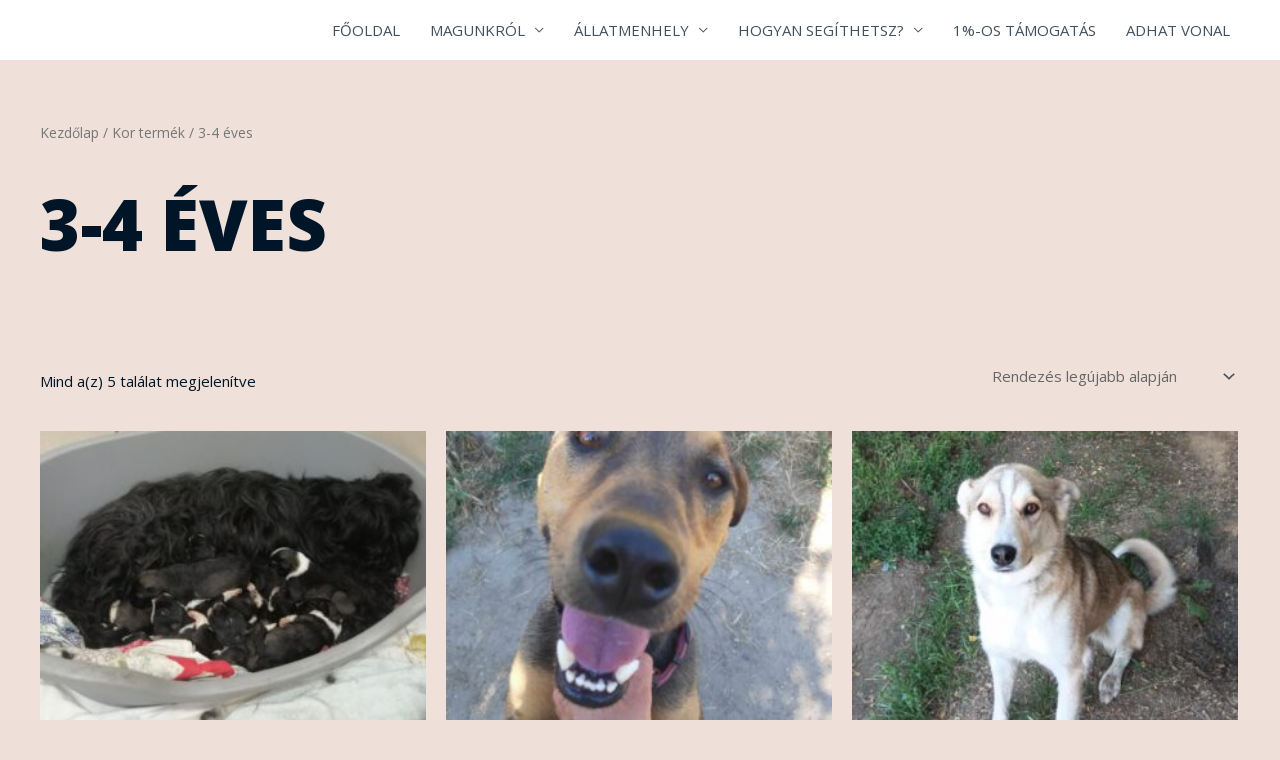

--- FILE ---
content_type: text/css
request_url: http://tordaszoo.hu/wp-content/uploads/elementor/css/post-90.css?ver=1768400706
body_size: 4971
content:
.elementor-kit-90{--e-global-color-primary:#001527;--e-global-color-secondary:#54595F;--e-global-color-text:#001527;--e-global-color-accent:#F33B43;--e-global-color-7714127a:#6EC1E4;--e-global-color-1b41e951:#7A7A7A;--e-global-color-2d975141:#61CE70;--e-global-color-5bc846b9:#4054B2;--e-global-color-52530ff7:#23A455;--e-global-color-542000e4:#000;--e-global-color-358098a5:#FFF;--e-global-color-6e685049:RGBA(165, 83, 42, 0.18);--e-global-color-5c5e7a8c:#000000;--e-global-color-4350610a:#000000;--e-global-color-2a8a4d38:RGBA(165, 83, 42, 0.55);--e-global-typography-primary-font-family:"Open Sans Condensed";--e-global-typography-primary-font-weight:900;--e-global-typography-secondary-font-family:"Open Sans Condensed";--e-global-typography-secondary-font-weight:600;--e-global-typography-text-font-family:"Open Sans";--e-global-typography-text-font-weight:400;--e-global-typography-accent-font-family:"Open Sans";--e-global-typography-accent-font-weight:600;color:#001527;}.elementor-kit-90 button,.elementor-kit-90 input[type="button"],.elementor-kit-90 input[type="submit"],.elementor-kit-90 .elementor-button{background-color:#F33B43;color:#FFFFFF;border-radius:15px 15px 15px 15px;padding:12px 24px 12px 24px;}.elementor-kit-90 e-page-transition{background-color:#FFBC7D;}.elementor-kit-90 a{color:#001527;}.elementor-kit-90 a:hover{color:#F33B43;}.elementor-kit-90 h1{color:#001527;font-size:70px;font-weight:900;text-transform:uppercase;}.elementor-kit-90 h2{color:#001527;font-size:34px;font-weight:900;text-transform:uppercase;}.elementor-kit-90 h3{color:#001527;font-size:30px;font-weight:900;text-transform:uppercase;}.elementor-kit-90 h4{color:#001527;font-size:26px;font-weight:600;text-transform:uppercase;}.elementor-kit-90 h5{color:#001527;font-size:20px;font-weight:600;text-transform:uppercase;}.elementor-kit-90 h6{color:#001527;font-size:18px;font-weight:600;text-transform:uppercase;}.elementor-section.elementor-section-boxed > .elementor-container{max-width:1200px;}.e-con{--container-max-width:1200px;}.elementor-widget:not(:last-child){margin-block-end:20px;}.elementor-element{--widgets-spacing:20px 20px;--widgets-spacing-row:20px;--widgets-spacing-column:20px;}{}h1.entry-title{display:var(--page-title-display);}@media(max-width:1024px){.elementor-section.elementor-section-boxed > .elementor-container{max-width:1024px;}.e-con{--container-max-width:1024px;}}@media(max-width:767px){.elementor-section.elementor-section-boxed > .elementor-container{max-width:767px;}.e-con{--container-max-width:767px;}}/* Start custom CSS */@import url('http://maxcdn.bootstrapcdn.com/font-awesome/latest/css/font-awesome.min.css');

/* MENU */
.elementor-nav-menu--dropdown .elementor-sub-item {border-bottom:1px solid #F33B43;}
.hamburger {z-index:1 !important;}
.elementor-menu-toggle {color: white !important;}
/* KEDVENCEIM */
.kedvenceim a::before {
    content:'\f1b0';
    font-family: "FontAwesome"; font-weight: 400; 
        margin-right:5px;
}
/* SEARCH */
.berocket_single_filter_widget h3,ul.berocket_aapf_widget {margin-bottom:0;}
.berocket_single_filter_widget h3 span {font-size:16px;}
.berocket_label_widgets {margin-left:5px;font-size:13px;}
.fa {margin-right:5px;}

input[type=checkbox] {
  -webkit-appearance: none;
  -moz-appearance: none;
  -ms-appearance: none;
  -o-appearance: none;
  appearance: none;
  position: relative;
  top: 3px;
  right: 0;
  bottom: 0;
  left: 0;
  height: 15px;
  width: 15px;
  transition: all 0.15s ease-out 0s;
  background: #cbd1d8;
  border: none;
  color: #fff;
  cursor: pointer;
  display: inline-block;
  margin-right: 0.5rem;
  outline: none;
  z-index: 1000;
}
input[type=checkbox]:hover {
  background: #9faab7;
}
input[type=checkbox]:checked {
  background: #009933;
}
input[type=checkbox]:checked::before {
  height: 15px;
  width: 15px;
  position: absolute;
  content: '✔';
  display: inline-block;
  font-size: 14px;
  text-align: center;
  line-height: 15px;
}
input[type=checkbox]:checked::after {
  background: #009933;
  content: '';
  display: block;
  position: relative;
  z-index: 100;
}

/* SEARCH - KEDVENC */
.ast-woo-product-category
{display: none !important;}
.astra-shop-summary-wrap,  .yith-wcwl-add-to-wishlist {margin: 0 10px;}
.yith-wcwl-add-button, .ast-woo-shop-product-description, .yith-wcwl-wishlistexistsbrowse {font-size:13px;}
.feedback a, .woocommerce ul.products li.product a {display: block;}
.woocommerce table.shop_attributes td p {padding:8px;}
.shop_attributes {font-size:14px !important;}
.woocommerce .elementor-widget-woocommerce-product-related.elementor-wc-products .products > h2 {display:none;}

/* FOOTER */
footer a {color:white !important;}
footer a:hover {color:#f33b43 !important;}
.topbutton {
	height:50px;
	width:50px;
	position:fixed;
	right:5px;
	bottom:5px;
	z-index:1;
	background-image: url("http://tordaszoo.hu/wp-content/themes/tordaszoo/top/topbutton.png");
	background-repeat:no-repeat;
	display:none;
}/* End custom CSS */

--- FILE ---
content_type: text/css
request_url: http://tordaszoo.hu/wp-content/uploads/elementor/css/post-104.css?ver=1768826289
body_size: 9223
content:
.elementor-104 .elementor-element.elementor-element-256aea9:not(.elementor-motion-effects-element-type-background), .elementor-104 .elementor-element.elementor-element-256aea9 > .elementor-motion-effects-container > .elementor-motion-effects-layer{background-color:#FFFFFF;}.elementor-104 .elementor-element.elementor-element-256aea9{transition:background 0.3s, border 0.3s, border-radius 0.3s, box-shadow 0.3s;margin-top:0px;margin-bottom:0px;padding:40px 0px 40px 0px;}.elementor-104 .elementor-element.elementor-element-256aea9 > .elementor-background-overlay{transition:background 0.3s, border-radius 0.3s, opacity 0.3s;}.elementor-widget-heading .elementor-heading-title{font-family:var( --e-global-typography-primary-font-family ), Open Sans;font-weight:var( --e-global-typography-primary-font-weight );color:var( --e-global-color-primary );}.elementor-104 .elementor-element.elementor-element-a58b22c{text-align:left;}.elementor-104 .elementor-element.elementor-element-a58b22c .elementor-heading-title{color:#001527;}.elementor-widget-button .elementor-button{background-color:var( --e-global-color-accent );font-family:var( --e-global-typography-accent-font-family ), Open Sans;font-weight:var( --e-global-typography-accent-font-weight );}.elementor-104 .elementor-element.elementor-element-b232bfb .elementor-button:hover, .elementor-104 .elementor-element.elementor-element-b232bfb .elementor-button:focus{color:#001527;}.elementor-104 .elementor-element.elementor-element-b232bfb .elementor-button:hover svg, .elementor-104 .elementor-element.elementor-element-b232bfb .elementor-button:focus svg{fill:#001527;}.elementor-104 .elementor-element.elementor-element-2e3913ba > .elementor-container > .elementor-column > .elementor-widget-wrap{align-content:center;align-items:center;}.elementor-104 .elementor-element.elementor-element-2e3913ba:not(.elementor-motion-effects-element-type-background), .elementor-104 .elementor-element.elementor-element-2e3913ba > .elementor-motion-effects-container > .elementor-motion-effects-layer{background-color:#000000;background-image:url("https://tordaszoo.hu/wp-content/uploads/2020/05/gyuro_google.jpg");background-repeat:no-repeat;background-size:cover;}.elementor-104 .elementor-element.elementor-element-2e3913ba > .elementor-background-overlay{background-color:#000000;opacity:0.85;mix-blend-mode:darken;transition:background 0.3s, border-radius 0.3s, opacity 0.3s;}.elementor-104 .elementor-element.elementor-element-2e3913ba{transition:background 0.3s, border 0.3s, border-radius 0.3s, box-shadow 0.3s;padding:70px 0px 0px 0px;}.elementor-104 .elementor-element.elementor-element-704ff720 > .elementor-widget-container{margin:0px 0px 20px 0px;}.elementor-104 .elementor-element.elementor-element-704ff720{text-align:center;}.elementor-104 .elementor-element.elementor-element-704ff720 .elementor-heading-title{color:#ffffff;}.elementor-104 .elementor-element.elementor-element-72f51007 .elementor-heading-title{color:#ffffff;}.elementor-widget-text-editor{font-family:var( --e-global-typography-text-font-family ), Open Sans;font-weight:var( --e-global-typography-text-font-weight );color:var( --e-global-color-text );}.elementor-widget-text-editor.elementor-drop-cap-view-stacked .elementor-drop-cap{background-color:var( --e-global-color-primary );}.elementor-widget-text-editor.elementor-drop-cap-view-framed .elementor-drop-cap, .elementor-widget-text-editor.elementor-drop-cap-view-default .elementor-drop-cap{color:var( --e-global-color-primary );border-color:var( --e-global-color-primary );}.elementor-104 .elementor-element.elementor-element-7828184{text-align:left;color:#FFFFFF;}.elementor-104 .elementor-element.elementor-element-6c3d677c .elementor-heading-title{color:#ffffff;}.elementor-104 .elementor-element.elementor-element-081ae80{color:#FFFFFF;}.elementor-104 .elementor-element.elementor-element-0f21676 .elementor-heading-title{color:#ffffff;}.elementor-104 .elementor-element.elementor-element-0385ef1{font-family:"Open Sans", Open Sans;font-weight:400;color:#FFFFFF;}.elementor-104 .elementor-element.elementor-element-7646d348 .elementor-heading-title{color:#ffffff;}.elementor-104 .elementor-element.elementor-element-46e32cd > .elementor-widget-container{padding:0px 0px 0px 0px;}.elementor-104 .elementor-element.elementor-element-46e32cd{column-gap:0px;text-align:center;color:#FFFFFF;}.elementor-104 .elementor-element.elementor-element-46e32cd p{margin-block-end:0px;}.elementor-widget-image .widget-image-caption{color:var( --e-global-color-text );font-family:var( --e-global-typography-text-font-family ), Open Sans;font-weight:var( --e-global-typography-text-font-weight );}.elementor-104 .elementor-element.elementor-element-1d5317a{color:#FFFFFF;}.elementor-104 .elementor-element.elementor-element-33200817 .elementor-heading-title{color:#ffffff;}.elementor-104 .elementor-element.elementor-element-15a08f1{color:#FFFFFF;}.elementor-104 .elementor-element.elementor-element-7ac443a{border-style:solid;border-width:1px 0px 1px 0px;border-color:#7A7A7A;padding:15px 0px 15px 0px;}.elementor-bc-flex-widget .elementor-104 .elementor-element.elementor-element-97b08ff.elementor-column .elementor-widget-wrap{align-items:center;}.elementor-104 .elementor-element.elementor-element-97b08ff.elementor-column.elementor-element[data-element_type="column"] > .elementor-widget-wrap.elementor-element-populated{align-content:center;align-items:center;}.elementor-104 .elementor-element.elementor-element-32972f0{text-align:left;}.elementor-104 .elementor-element.elementor-element-32972f0 .elementor-heading-title{font-family:"Open Sans", Open Sans;font-size:14px;font-weight:600;color:#F33B43;}.elementor-104 .elementor-element.elementor-element-77236af{text-align:center;font-size:12px;color:#FFFFFF;}.elementor-bc-flex-widget .elementor-104 .elementor-element.elementor-element-c674c1d.elementor-column .elementor-widget-wrap{align-items:center;}.elementor-104 .elementor-element.elementor-element-c674c1d.elementor-column.elementor-element[data-element_type="column"] > .elementor-widget-wrap.elementor-element-populated{align-content:center;align-items:center;}.elementor-104 .elementor-element.elementor-element-43a1933{text-align:right;}.elementor-104 .elementor-element.elementor-element-43a1933 .elementor-heading-title{font-family:"Open Sans", Open Sans;font-size:14px;font-weight:600;color:#F33B43;}.elementor-104 .elementor-element.elementor-element-c366e2f{padding:5px 0px 5px 0px;}.elementor-104 .elementor-element.elementor-element-9f07260.elementor-column > .elementor-widget-wrap{justify-content:center;}.elementor-104 .elementor-element.elementor-element-7b2c1f32{--grid-template-columns:repeat(0, auto);--icon-size:22px;--grid-column-gap:24px;--grid-row-gap:0px;}.elementor-104 .elementor-element.elementor-element-7b2c1f32 .elementor-widget-container{text-align:center;}.elementor-104 .elementor-element.elementor-element-7b2c1f32 .elementor-social-icon{--icon-padding:0.6em;}.elementor-104 .elementor-element.elementor-element-d95866b{margin-top:0px;margin-bottom:0px;padding:0px 0px 0px 0px;}.elementor-104 .elementor-element.elementor-element-92e2ccb > .elementor-element-populated{margin:0px 0px 0px 0px;--e-column-margin-right:0px;--e-column-margin-left:0px;padding:0px 0px 0px 0px;}.elementor-theme-builder-content-area{height:400px;}.elementor-location-header:before, .elementor-location-footer:before{content:"";display:table;clear:both;}@media(max-width:1024px) and (min-width:768px){.elementor-104 .elementor-element.elementor-element-9d04029{width:100%;}.elementor-104 .elementor-element.elementor-element-3731f9e{width:50%;}.elementor-104 .elementor-element.elementor-element-a3635d1{width:50%;}.elementor-104 .elementor-element.elementor-element-84fc01b{width:50%;}.elementor-104 .elementor-element.elementor-element-6a8685c{width:50%;}.elementor-104 .elementor-element.elementor-element-aa5f042{width:50%;}}@media(max-width:1024px){.elementor-104 .elementor-element.elementor-element-a58b22c .elementor-heading-title{font-size:28px;}.elementor-104 .elementor-element.elementor-element-2e3913ba{padding:50px 20px 50px 20px;}.elementor-104 .elementor-element.elementor-element-704ff720 .elementor-heading-title{font-size:30px;}.elementor-104 .elementor-element.elementor-element-7b2c1f32 .elementor-widget-container{text-align:right;}}@media(max-width:767px){.elementor-104 .elementor-element.elementor-element-a58b22c{text-align:center;}.elementor-104 .elementor-element.elementor-element-a58b22c .elementor-heading-title{font-size:20px;}.elementor-104 .elementor-element.elementor-element-2e3913ba{padding:30px 20px 30px 20px;}.elementor-104 .elementor-element.elementor-element-704ff720 > .elementor-widget-container{padding:0px 0px 0px 0px;}.elementor-104 .elementor-element.elementor-element-704ff720{text-align:left;}.elementor-104 .elementor-element.elementor-element-704ff720 .elementor-heading-title{font-size:23px;line-height:28px;}.elementor-104 .elementor-element.elementor-element-77236af{text-align:left;}.elementor-104 .elementor-element.elementor-element-43a1933{text-align:left;}.elementor-104 .elementor-element.elementor-element-7b2c1f32 .elementor-widget-container{text-align:center;}}